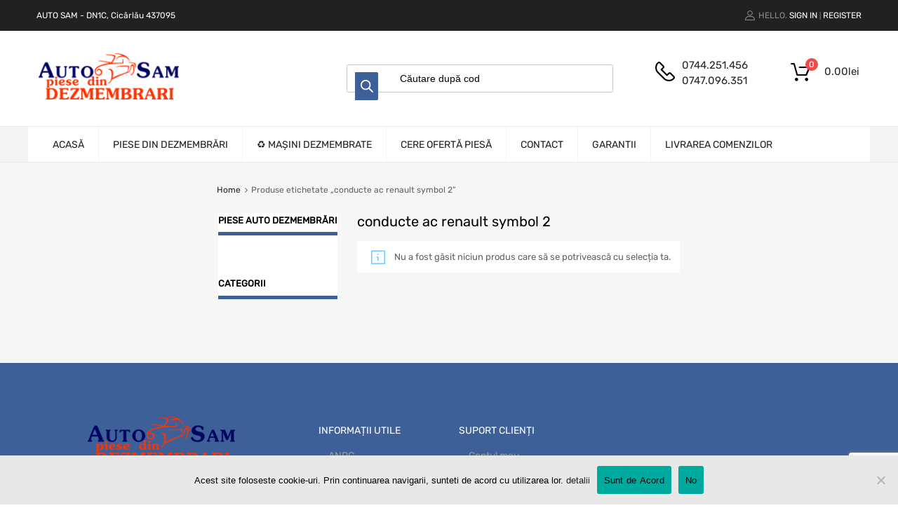

--- FILE ---
content_type: text/html; charset=utf-8
request_url: https://www.google.com/recaptcha/api2/anchor?ar=1&k=6Leb-dYUAAAAAOes7fNfbrTqelgW1JnbO2JqeBfi&co=aHR0cHM6Ly9kZXphdXRvc2FtLnJvOjQ0Mw..&hl=en&v=N67nZn4AqZkNcbeMu4prBgzg&size=invisible&anchor-ms=20000&execute-ms=30000&cb=4pchwhut3p7n
body_size: 49015
content:
<!DOCTYPE HTML><html dir="ltr" lang="en"><head><meta http-equiv="Content-Type" content="text/html; charset=UTF-8">
<meta http-equiv="X-UA-Compatible" content="IE=edge">
<title>reCAPTCHA</title>
<style type="text/css">
/* cyrillic-ext */
@font-face {
  font-family: 'Roboto';
  font-style: normal;
  font-weight: 400;
  font-stretch: 100%;
  src: url(//fonts.gstatic.com/s/roboto/v48/KFO7CnqEu92Fr1ME7kSn66aGLdTylUAMa3GUBHMdazTgWw.woff2) format('woff2');
  unicode-range: U+0460-052F, U+1C80-1C8A, U+20B4, U+2DE0-2DFF, U+A640-A69F, U+FE2E-FE2F;
}
/* cyrillic */
@font-face {
  font-family: 'Roboto';
  font-style: normal;
  font-weight: 400;
  font-stretch: 100%;
  src: url(//fonts.gstatic.com/s/roboto/v48/KFO7CnqEu92Fr1ME7kSn66aGLdTylUAMa3iUBHMdazTgWw.woff2) format('woff2');
  unicode-range: U+0301, U+0400-045F, U+0490-0491, U+04B0-04B1, U+2116;
}
/* greek-ext */
@font-face {
  font-family: 'Roboto';
  font-style: normal;
  font-weight: 400;
  font-stretch: 100%;
  src: url(//fonts.gstatic.com/s/roboto/v48/KFO7CnqEu92Fr1ME7kSn66aGLdTylUAMa3CUBHMdazTgWw.woff2) format('woff2');
  unicode-range: U+1F00-1FFF;
}
/* greek */
@font-face {
  font-family: 'Roboto';
  font-style: normal;
  font-weight: 400;
  font-stretch: 100%;
  src: url(//fonts.gstatic.com/s/roboto/v48/KFO7CnqEu92Fr1ME7kSn66aGLdTylUAMa3-UBHMdazTgWw.woff2) format('woff2');
  unicode-range: U+0370-0377, U+037A-037F, U+0384-038A, U+038C, U+038E-03A1, U+03A3-03FF;
}
/* math */
@font-face {
  font-family: 'Roboto';
  font-style: normal;
  font-weight: 400;
  font-stretch: 100%;
  src: url(//fonts.gstatic.com/s/roboto/v48/KFO7CnqEu92Fr1ME7kSn66aGLdTylUAMawCUBHMdazTgWw.woff2) format('woff2');
  unicode-range: U+0302-0303, U+0305, U+0307-0308, U+0310, U+0312, U+0315, U+031A, U+0326-0327, U+032C, U+032F-0330, U+0332-0333, U+0338, U+033A, U+0346, U+034D, U+0391-03A1, U+03A3-03A9, U+03B1-03C9, U+03D1, U+03D5-03D6, U+03F0-03F1, U+03F4-03F5, U+2016-2017, U+2034-2038, U+203C, U+2040, U+2043, U+2047, U+2050, U+2057, U+205F, U+2070-2071, U+2074-208E, U+2090-209C, U+20D0-20DC, U+20E1, U+20E5-20EF, U+2100-2112, U+2114-2115, U+2117-2121, U+2123-214F, U+2190, U+2192, U+2194-21AE, U+21B0-21E5, U+21F1-21F2, U+21F4-2211, U+2213-2214, U+2216-22FF, U+2308-230B, U+2310, U+2319, U+231C-2321, U+2336-237A, U+237C, U+2395, U+239B-23B7, U+23D0, U+23DC-23E1, U+2474-2475, U+25AF, U+25B3, U+25B7, U+25BD, U+25C1, U+25CA, U+25CC, U+25FB, U+266D-266F, U+27C0-27FF, U+2900-2AFF, U+2B0E-2B11, U+2B30-2B4C, U+2BFE, U+3030, U+FF5B, U+FF5D, U+1D400-1D7FF, U+1EE00-1EEFF;
}
/* symbols */
@font-face {
  font-family: 'Roboto';
  font-style: normal;
  font-weight: 400;
  font-stretch: 100%;
  src: url(//fonts.gstatic.com/s/roboto/v48/KFO7CnqEu92Fr1ME7kSn66aGLdTylUAMaxKUBHMdazTgWw.woff2) format('woff2');
  unicode-range: U+0001-000C, U+000E-001F, U+007F-009F, U+20DD-20E0, U+20E2-20E4, U+2150-218F, U+2190, U+2192, U+2194-2199, U+21AF, U+21E6-21F0, U+21F3, U+2218-2219, U+2299, U+22C4-22C6, U+2300-243F, U+2440-244A, U+2460-24FF, U+25A0-27BF, U+2800-28FF, U+2921-2922, U+2981, U+29BF, U+29EB, U+2B00-2BFF, U+4DC0-4DFF, U+FFF9-FFFB, U+10140-1018E, U+10190-1019C, U+101A0, U+101D0-101FD, U+102E0-102FB, U+10E60-10E7E, U+1D2C0-1D2D3, U+1D2E0-1D37F, U+1F000-1F0FF, U+1F100-1F1AD, U+1F1E6-1F1FF, U+1F30D-1F30F, U+1F315, U+1F31C, U+1F31E, U+1F320-1F32C, U+1F336, U+1F378, U+1F37D, U+1F382, U+1F393-1F39F, U+1F3A7-1F3A8, U+1F3AC-1F3AF, U+1F3C2, U+1F3C4-1F3C6, U+1F3CA-1F3CE, U+1F3D4-1F3E0, U+1F3ED, U+1F3F1-1F3F3, U+1F3F5-1F3F7, U+1F408, U+1F415, U+1F41F, U+1F426, U+1F43F, U+1F441-1F442, U+1F444, U+1F446-1F449, U+1F44C-1F44E, U+1F453, U+1F46A, U+1F47D, U+1F4A3, U+1F4B0, U+1F4B3, U+1F4B9, U+1F4BB, U+1F4BF, U+1F4C8-1F4CB, U+1F4D6, U+1F4DA, U+1F4DF, U+1F4E3-1F4E6, U+1F4EA-1F4ED, U+1F4F7, U+1F4F9-1F4FB, U+1F4FD-1F4FE, U+1F503, U+1F507-1F50B, U+1F50D, U+1F512-1F513, U+1F53E-1F54A, U+1F54F-1F5FA, U+1F610, U+1F650-1F67F, U+1F687, U+1F68D, U+1F691, U+1F694, U+1F698, U+1F6AD, U+1F6B2, U+1F6B9-1F6BA, U+1F6BC, U+1F6C6-1F6CF, U+1F6D3-1F6D7, U+1F6E0-1F6EA, U+1F6F0-1F6F3, U+1F6F7-1F6FC, U+1F700-1F7FF, U+1F800-1F80B, U+1F810-1F847, U+1F850-1F859, U+1F860-1F887, U+1F890-1F8AD, U+1F8B0-1F8BB, U+1F8C0-1F8C1, U+1F900-1F90B, U+1F93B, U+1F946, U+1F984, U+1F996, U+1F9E9, U+1FA00-1FA6F, U+1FA70-1FA7C, U+1FA80-1FA89, U+1FA8F-1FAC6, U+1FACE-1FADC, U+1FADF-1FAE9, U+1FAF0-1FAF8, U+1FB00-1FBFF;
}
/* vietnamese */
@font-face {
  font-family: 'Roboto';
  font-style: normal;
  font-weight: 400;
  font-stretch: 100%;
  src: url(//fonts.gstatic.com/s/roboto/v48/KFO7CnqEu92Fr1ME7kSn66aGLdTylUAMa3OUBHMdazTgWw.woff2) format('woff2');
  unicode-range: U+0102-0103, U+0110-0111, U+0128-0129, U+0168-0169, U+01A0-01A1, U+01AF-01B0, U+0300-0301, U+0303-0304, U+0308-0309, U+0323, U+0329, U+1EA0-1EF9, U+20AB;
}
/* latin-ext */
@font-face {
  font-family: 'Roboto';
  font-style: normal;
  font-weight: 400;
  font-stretch: 100%;
  src: url(//fonts.gstatic.com/s/roboto/v48/KFO7CnqEu92Fr1ME7kSn66aGLdTylUAMa3KUBHMdazTgWw.woff2) format('woff2');
  unicode-range: U+0100-02BA, U+02BD-02C5, U+02C7-02CC, U+02CE-02D7, U+02DD-02FF, U+0304, U+0308, U+0329, U+1D00-1DBF, U+1E00-1E9F, U+1EF2-1EFF, U+2020, U+20A0-20AB, U+20AD-20C0, U+2113, U+2C60-2C7F, U+A720-A7FF;
}
/* latin */
@font-face {
  font-family: 'Roboto';
  font-style: normal;
  font-weight: 400;
  font-stretch: 100%;
  src: url(//fonts.gstatic.com/s/roboto/v48/KFO7CnqEu92Fr1ME7kSn66aGLdTylUAMa3yUBHMdazQ.woff2) format('woff2');
  unicode-range: U+0000-00FF, U+0131, U+0152-0153, U+02BB-02BC, U+02C6, U+02DA, U+02DC, U+0304, U+0308, U+0329, U+2000-206F, U+20AC, U+2122, U+2191, U+2193, U+2212, U+2215, U+FEFF, U+FFFD;
}
/* cyrillic-ext */
@font-face {
  font-family: 'Roboto';
  font-style: normal;
  font-weight: 500;
  font-stretch: 100%;
  src: url(//fonts.gstatic.com/s/roboto/v48/KFO7CnqEu92Fr1ME7kSn66aGLdTylUAMa3GUBHMdazTgWw.woff2) format('woff2');
  unicode-range: U+0460-052F, U+1C80-1C8A, U+20B4, U+2DE0-2DFF, U+A640-A69F, U+FE2E-FE2F;
}
/* cyrillic */
@font-face {
  font-family: 'Roboto';
  font-style: normal;
  font-weight: 500;
  font-stretch: 100%;
  src: url(//fonts.gstatic.com/s/roboto/v48/KFO7CnqEu92Fr1ME7kSn66aGLdTylUAMa3iUBHMdazTgWw.woff2) format('woff2');
  unicode-range: U+0301, U+0400-045F, U+0490-0491, U+04B0-04B1, U+2116;
}
/* greek-ext */
@font-face {
  font-family: 'Roboto';
  font-style: normal;
  font-weight: 500;
  font-stretch: 100%;
  src: url(//fonts.gstatic.com/s/roboto/v48/KFO7CnqEu92Fr1ME7kSn66aGLdTylUAMa3CUBHMdazTgWw.woff2) format('woff2');
  unicode-range: U+1F00-1FFF;
}
/* greek */
@font-face {
  font-family: 'Roboto';
  font-style: normal;
  font-weight: 500;
  font-stretch: 100%;
  src: url(//fonts.gstatic.com/s/roboto/v48/KFO7CnqEu92Fr1ME7kSn66aGLdTylUAMa3-UBHMdazTgWw.woff2) format('woff2');
  unicode-range: U+0370-0377, U+037A-037F, U+0384-038A, U+038C, U+038E-03A1, U+03A3-03FF;
}
/* math */
@font-face {
  font-family: 'Roboto';
  font-style: normal;
  font-weight: 500;
  font-stretch: 100%;
  src: url(//fonts.gstatic.com/s/roboto/v48/KFO7CnqEu92Fr1ME7kSn66aGLdTylUAMawCUBHMdazTgWw.woff2) format('woff2');
  unicode-range: U+0302-0303, U+0305, U+0307-0308, U+0310, U+0312, U+0315, U+031A, U+0326-0327, U+032C, U+032F-0330, U+0332-0333, U+0338, U+033A, U+0346, U+034D, U+0391-03A1, U+03A3-03A9, U+03B1-03C9, U+03D1, U+03D5-03D6, U+03F0-03F1, U+03F4-03F5, U+2016-2017, U+2034-2038, U+203C, U+2040, U+2043, U+2047, U+2050, U+2057, U+205F, U+2070-2071, U+2074-208E, U+2090-209C, U+20D0-20DC, U+20E1, U+20E5-20EF, U+2100-2112, U+2114-2115, U+2117-2121, U+2123-214F, U+2190, U+2192, U+2194-21AE, U+21B0-21E5, U+21F1-21F2, U+21F4-2211, U+2213-2214, U+2216-22FF, U+2308-230B, U+2310, U+2319, U+231C-2321, U+2336-237A, U+237C, U+2395, U+239B-23B7, U+23D0, U+23DC-23E1, U+2474-2475, U+25AF, U+25B3, U+25B7, U+25BD, U+25C1, U+25CA, U+25CC, U+25FB, U+266D-266F, U+27C0-27FF, U+2900-2AFF, U+2B0E-2B11, U+2B30-2B4C, U+2BFE, U+3030, U+FF5B, U+FF5D, U+1D400-1D7FF, U+1EE00-1EEFF;
}
/* symbols */
@font-face {
  font-family: 'Roboto';
  font-style: normal;
  font-weight: 500;
  font-stretch: 100%;
  src: url(//fonts.gstatic.com/s/roboto/v48/KFO7CnqEu92Fr1ME7kSn66aGLdTylUAMaxKUBHMdazTgWw.woff2) format('woff2');
  unicode-range: U+0001-000C, U+000E-001F, U+007F-009F, U+20DD-20E0, U+20E2-20E4, U+2150-218F, U+2190, U+2192, U+2194-2199, U+21AF, U+21E6-21F0, U+21F3, U+2218-2219, U+2299, U+22C4-22C6, U+2300-243F, U+2440-244A, U+2460-24FF, U+25A0-27BF, U+2800-28FF, U+2921-2922, U+2981, U+29BF, U+29EB, U+2B00-2BFF, U+4DC0-4DFF, U+FFF9-FFFB, U+10140-1018E, U+10190-1019C, U+101A0, U+101D0-101FD, U+102E0-102FB, U+10E60-10E7E, U+1D2C0-1D2D3, U+1D2E0-1D37F, U+1F000-1F0FF, U+1F100-1F1AD, U+1F1E6-1F1FF, U+1F30D-1F30F, U+1F315, U+1F31C, U+1F31E, U+1F320-1F32C, U+1F336, U+1F378, U+1F37D, U+1F382, U+1F393-1F39F, U+1F3A7-1F3A8, U+1F3AC-1F3AF, U+1F3C2, U+1F3C4-1F3C6, U+1F3CA-1F3CE, U+1F3D4-1F3E0, U+1F3ED, U+1F3F1-1F3F3, U+1F3F5-1F3F7, U+1F408, U+1F415, U+1F41F, U+1F426, U+1F43F, U+1F441-1F442, U+1F444, U+1F446-1F449, U+1F44C-1F44E, U+1F453, U+1F46A, U+1F47D, U+1F4A3, U+1F4B0, U+1F4B3, U+1F4B9, U+1F4BB, U+1F4BF, U+1F4C8-1F4CB, U+1F4D6, U+1F4DA, U+1F4DF, U+1F4E3-1F4E6, U+1F4EA-1F4ED, U+1F4F7, U+1F4F9-1F4FB, U+1F4FD-1F4FE, U+1F503, U+1F507-1F50B, U+1F50D, U+1F512-1F513, U+1F53E-1F54A, U+1F54F-1F5FA, U+1F610, U+1F650-1F67F, U+1F687, U+1F68D, U+1F691, U+1F694, U+1F698, U+1F6AD, U+1F6B2, U+1F6B9-1F6BA, U+1F6BC, U+1F6C6-1F6CF, U+1F6D3-1F6D7, U+1F6E0-1F6EA, U+1F6F0-1F6F3, U+1F6F7-1F6FC, U+1F700-1F7FF, U+1F800-1F80B, U+1F810-1F847, U+1F850-1F859, U+1F860-1F887, U+1F890-1F8AD, U+1F8B0-1F8BB, U+1F8C0-1F8C1, U+1F900-1F90B, U+1F93B, U+1F946, U+1F984, U+1F996, U+1F9E9, U+1FA00-1FA6F, U+1FA70-1FA7C, U+1FA80-1FA89, U+1FA8F-1FAC6, U+1FACE-1FADC, U+1FADF-1FAE9, U+1FAF0-1FAF8, U+1FB00-1FBFF;
}
/* vietnamese */
@font-face {
  font-family: 'Roboto';
  font-style: normal;
  font-weight: 500;
  font-stretch: 100%;
  src: url(//fonts.gstatic.com/s/roboto/v48/KFO7CnqEu92Fr1ME7kSn66aGLdTylUAMa3OUBHMdazTgWw.woff2) format('woff2');
  unicode-range: U+0102-0103, U+0110-0111, U+0128-0129, U+0168-0169, U+01A0-01A1, U+01AF-01B0, U+0300-0301, U+0303-0304, U+0308-0309, U+0323, U+0329, U+1EA0-1EF9, U+20AB;
}
/* latin-ext */
@font-face {
  font-family: 'Roboto';
  font-style: normal;
  font-weight: 500;
  font-stretch: 100%;
  src: url(//fonts.gstatic.com/s/roboto/v48/KFO7CnqEu92Fr1ME7kSn66aGLdTylUAMa3KUBHMdazTgWw.woff2) format('woff2');
  unicode-range: U+0100-02BA, U+02BD-02C5, U+02C7-02CC, U+02CE-02D7, U+02DD-02FF, U+0304, U+0308, U+0329, U+1D00-1DBF, U+1E00-1E9F, U+1EF2-1EFF, U+2020, U+20A0-20AB, U+20AD-20C0, U+2113, U+2C60-2C7F, U+A720-A7FF;
}
/* latin */
@font-face {
  font-family: 'Roboto';
  font-style: normal;
  font-weight: 500;
  font-stretch: 100%;
  src: url(//fonts.gstatic.com/s/roboto/v48/KFO7CnqEu92Fr1ME7kSn66aGLdTylUAMa3yUBHMdazQ.woff2) format('woff2');
  unicode-range: U+0000-00FF, U+0131, U+0152-0153, U+02BB-02BC, U+02C6, U+02DA, U+02DC, U+0304, U+0308, U+0329, U+2000-206F, U+20AC, U+2122, U+2191, U+2193, U+2212, U+2215, U+FEFF, U+FFFD;
}
/* cyrillic-ext */
@font-face {
  font-family: 'Roboto';
  font-style: normal;
  font-weight: 900;
  font-stretch: 100%;
  src: url(//fonts.gstatic.com/s/roboto/v48/KFO7CnqEu92Fr1ME7kSn66aGLdTylUAMa3GUBHMdazTgWw.woff2) format('woff2');
  unicode-range: U+0460-052F, U+1C80-1C8A, U+20B4, U+2DE0-2DFF, U+A640-A69F, U+FE2E-FE2F;
}
/* cyrillic */
@font-face {
  font-family: 'Roboto';
  font-style: normal;
  font-weight: 900;
  font-stretch: 100%;
  src: url(//fonts.gstatic.com/s/roboto/v48/KFO7CnqEu92Fr1ME7kSn66aGLdTylUAMa3iUBHMdazTgWw.woff2) format('woff2');
  unicode-range: U+0301, U+0400-045F, U+0490-0491, U+04B0-04B1, U+2116;
}
/* greek-ext */
@font-face {
  font-family: 'Roboto';
  font-style: normal;
  font-weight: 900;
  font-stretch: 100%;
  src: url(//fonts.gstatic.com/s/roboto/v48/KFO7CnqEu92Fr1ME7kSn66aGLdTylUAMa3CUBHMdazTgWw.woff2) format('woff2');
  unicode-range: U+1F00-1FFF;
}
/* greek */
@font-face {
  font-family: 'Roboto';
  font-style: normal;
  font-weight: 900;
  font-stretch: 100%;
  src: url(//fonts.gstatic.com/s/roboto/v48/KFO7CnqEu92Fr1ME7kSn66aGLdTylUAMa3-UBHMdazTgWw.woff2) format('woff2');
  unicode-range: U+0370-0377, U+037A-037F, U+0384-038A, U+038C, U+038E-03A1, U+03A3-03FF;
}
/* math */
@font-face {
  font-family: 'Roboto';
  font-style: normal;
  font-weight: 900;
  font-stretch: 100%;
  src: url(//fonts.gstatic.com/s/roboto/v48/KFO7CnqEu92Fr1ME7kSn66aGLdTylUAMawCUBHMdazTgWw.woff2) format('woff2');
  unicode-range: U+0302-0303, U+0305, U+0307-0308, U+0310, U+0312, U+0315, U+031A, U+0326-0327, U+032C, U+032F-0330, U+0332-0333, U+0338, U+033A, U+0346, U+034D, U+0391-03A1, U+03A3-03A9, U+03B1-03C9, U+03D1, U+03D5-03D6, U+03F0-03F1, U+03F4-03F5, U+2016-2017, U+2034-2038, U+203C, U+2040, U+2043, U+2047, U+2050, U+2057, U+205F, U+2070-2071, U+2074-208E, U+2090-209C, U+20D0-20DC, U+20E1, U+20E5-20EF, U+2100-2112, U+2114-2115, U+2117-2121, U+2123-214F, U+2190, U+2192, U+2194-21AE, U+21B0-21E5, U+21F1-21F2, U+21F4-2211, U+2213-2214, U+2216-22FF, U+2308-230B, U+2310, U+2319, U+231C-2321, U+2336-237A, U+237C, U+2395, U+239B-23B7, U+23D0, U+23DC-23E1, U+2474-2475, U+25AF, U+25B3, U+25B7, U+25BD, U+25C1, U+25CA, U+25CC, U+25FB, U+266D-266F, U+27C0-27FF, U+2900-2AFF, U+2B0E-2B11, U+2B30-2B4C, U+2BFE, U+3030, U+FF5B, U+FF5D, U+1D400-1D7FF, U+1EE00-1EEFF;
}
/* symbols */
@font-face {
  font-family: 'Roboto';
  font-style: normal;
  font-weight: 900;
  font-stretch: 100%;
  src: url(//fonts.gstatic.com/s/roboto/v48/KFO7CnqEu92Fr1ME7kSn66aGLdTylUAMaxKUBHMdazTgWw.woff2) format('woff2');
  unicode-range: U+0001-000C, U+000E-001F, U+007F-009F, U+20DD-20E0, U+20E2-20E4, U+2150-218F, U+2190, U+2192, U+2194-2199, U+21AF, U+21E6-21F0, U+21F3, U+2218-2219, U+2299, U+22C4-22C6, U+2300-243F, U+2440-244A, U+2460-24FF, U+25A0-27BF, U+2800-28FF, U+2921-2922, U+2981, U+29BF, U+29EB, U+2B00-2BFF, U+4DC0-4DFF, U+FFF9-FFFB, U+10140-1018E, U+10190-1019C, U+101A0, U+101D0-101FD, U+102E0-102FB, U+10E60-10E7E, U+1D2C0-1D2D3, U+1D2E0-1D37F, U+1F000-1F0FF, U+1F100-1F1AD, U+1F1E6-1F1FF, U+1F30D-1F30F, U+1F315, U+1F31C, U+1F31E, U+1F320-1F32C, U+1F336, U+1F378, U+1F37D, U+1F382, U+1F393-1F39F, U+1F3A7-1F3A8, U+1F3AC-1F3AF, U+1F3C2, U+1F3C4-1F3C6, U+1F3CA-1F3CE, U+1F3D4-1F3E0, U+1F3ED, U+1F3F1-1F3F3, U+1F3F5-1F3F7, U+1F408, U+1F415, U+1F41F, U+1F426, U+1F43F, U+1F441-1F442, U+1F444, U+1F446-1F449, U+1F44C-1F44E, U+1F453, U+1F46A, U+1F47D, U+1F4A3, U+1F4B0, U+1F4B3, U+1F4B9, U+1F4BB, U+1F4BF, U+1F4C8-1F4CB, U+1F4D6, U+1F4DA, U+1F4DF, U+1F4E3-1F4E6, U+1F4EA-1F4ED, U+1F4F7, U+1F4F9-1F4FB, U+1F4FD-1F4FE, U+1F503, U+1F507-1F50B, U+1F50D, U+1F512-1F513, U+1F53E-1F54A, U+1F54F-1F5FA, U+1F610, U+1F650-1F67F, U+1F687, U+1F68D, U+1F691, U+1F694, U+1F698, U+1F6AD, U+1F6B2, U+1F6B9-1F6BA, U+1F6BC, U+1F6C6-1F6CF, U+1F6D3-1F6D7, U+1F6E0-1F6EA, U+1F6F0-1F6F3, U+1F6F7-1F6FC, U+1F700-1F7FF, U+1F800-1F80B, U+1F810-1F847, U+1F850-1F859, U+1F860-1F887, U+1F890-1F8AD, U+1F8B0-1F8BB, U+1F8C0-1F8C1, U+1F900-1F90B, U+1F93B, U+1F946, U+1F984, U+1F996, U+1F9E9, U+1FA00-1FA6F, U+1FA70-1FA7C, U+1FA80-1FA89, U+1FA8F-1FAC6, U+1FACE-1FADC, U+1FADF-1FAE9, U+1FAF0-1FAF8, U+1FB00-1FBFF;
}
/* vietnamese */
@font-face {
  font-family: 'Roboto';
  font-style: normal;
  font-weight: 900;
  font-stretch: 100%;
  src: url(//fonts.gstatic.com/s/roboto/v48/KFO7CnqEu92Fr1ME7kSn66aGLdTylUAMa3OUBHMdazTgWw.woff2) format('woff2');
  unicode-range: U+0102-0103, U+0110-0111, U+0128-0129, U+0168-0169, U+01A0-01A1, U+01AF-01B0, U+0300-0301, U+0303-0304, U+0308-0309, U+0323, U+0329, U+1EA0-1EF9, U+20AB;
}
/* latin-ext */
@font-face {
  font-family: 'Roboto';
  font-style: normal;
  font-weight: 900;
  font-stretch: 100%;
  src: url(//fonts.gstatic.com/s/roboto/v48/KFO7CnqEu92Fr1ME7kSn66aGLdTylUAMa3KUBHMdazTgWw.woff2) format('woff2');
  unicode-range: U+0100-02BA, U+02BD-02C5, U+02C7-02CC, U+02CE-02D7, U+02DD-02FF, U+0304, U+0308, U+0329, U+1D00-1DBF, U+1E00-1E9F, U+1EF2-1EFF, U+2020, U+20A0-20AB, U+20AD-20C0, U+2113, U+2C60-2C7F, U+A720-A7FF;
}
/* latin */
@font-face {
  font-family: 'Roboto';
  font-style: normal;
  font-weight: 900;
  font-stretch: 100%;
  src: url(//fonts.gstatic.com/s/roboto/v48/KFO7CnqEu92Fr1ME7kSn66aGLdTylUAMa3yUBHMdazQ.woff2) format('woff2');
  unicode-range: U+0000-00FF, U+0131, U+0152-0153, U+02BB-02BC, U+02C6, U+02DA, U+02DC, U+0304, U+0308, U+0329, U+2000-206F, U+20AC, U+2122, U+2191, U+2193, U+2212, U+2215, U+FEFF, U+FFFD;
}

</style>
<link rel="stylesheet" type="text/css" href="https://www.gstatic.com/recaptcha/releases/N67nZn4AqZkNcbeMu4prBgzg/styles__ltr.css">
<script nonce="Ti5okJ5lWf5LB5lUa5uoZQ" type="text/javascript">window['__recaptcha_api'] = 'https://www.google.com/recaptcha/api2/';</script>
<script type="text/javascript" src="https://www.gstatic.com/recaptcha/releases/N67nZn4AqZkNcbeMu4prBgzg/recaptcha__en.js" nonce="Ti5okJ5lWf5LB5lUa5uoZQ">
      
    </script></head>
<body><div id="rc-anchor-alert" class="rc-anchor-alert"></div>
<input type="hidden" id="recaptcha-token" value="[base64]">
<script type="text/javascript" nonce="Ti5okJ5lWf5LB5lUa5uoZQ">
      recaptcha.anchor.Main.init("[\x22ainput\x22,[\x22bgdata\x22,\x22\x22,\[base64]/[base64]/[base64]/ZyhXLGgpOnEoW04sMjEsbF0sVywwKSxoKSxmYWxzZSxmYWxzZSl9Y2F0Y2goayl7RygzNTgsVyk/[base64]/[base64]/[base64]/[base64]/[base64]/[base64]/[base64]/bmV3IEJbT10oRFswXSk6dz09Mj9uZXcgQltPXShEWzBdLERbMV0pOnc9PTM/bmV3IEJbT10oRFswXSxEWzFdLERbMl0pOnc9PTQ/[base64]/[base64]/[base64]/[base64]/[base64]\\u003d\x22,\[base64]\x22,\x22w5DDgCoFRkAtwo/DvcOqA8OKKkVADMOXwrzDgsKEw554w4zDp8KbOTPDkH1CYyMDasOQw6Z4wqjDvlTDoMKiF8ORccODWFhbwrxZeRJ4QHFZwp01w7LDtMKgO8KKwofDpF/[base64]/w68eX8OBdsOPRcKLw7ZqKMKoQMKlw6HCt8OZS8KIw5HCqR4XSjnCpnzDrwbCgMK5wp9KwrcLwqU/HcKTwrxSw5ZxE1LChcOFwofCu8OuwqTDlcObwqXDjVDCn8Klw7Vow7I6w4HDllLCoz3CtDgAUcOSw5Rnw4vDlAjDrUvCtSMlCGjDjkrDoGoXw503S17CuMOKw7HDrMOxwptHHMOuCcOQP8OTbMKtwpU2w74jEcObw4wFwp/Dvk84PsONe8OMB8KlNyfCsMK8Bh/Cq8KnwqDClUTCqkMUQ8Ogwp/CoTwSTzhvwqjCicOCwp4ow7c2wq3CkDMcw4/Dg8OGwrgSFHzDssKwLXBjDXDDnsK1w5Ucw5BNCcKEa3bCnEIyZ8K7w7LDqkllMGYKw7bCmitSwpUiworCtXbDlHh1J8KOXHLCnMKlwo4Lfi/DtBPCsT51wq/[base64]/E8K/wqLClTfCjjNww58JwpwuAkcPw7bCnFLCm2rDgMKtw6N6w5QYRcOZw6klwrDChcKzNF/DmMOvQsKcJ8Khw6DDrsOpw5PCjzTDhS0FBAnCkS9cBXnCt8OPw74swpvDrcKVwo7DjzE6wqgePF7Dvz8uwqPDuzDDsnpjwrTDinHDhgnCv8Ktw7wLI8OMK8KVw6rDksKMfUUUw4LDv8OMEgsYUsOzdR3DnQYUw7/[base64]/[base64]/Cj8OkZGvDl8KRZMOBwrQVSMKFw5wiw73DjzsARMK9WiUdT8O2wpw4w4jDmxjDjFoTeCfDocK9w4RZw57CrnjDlsKywpxXwr0LGGjDsRFiwo/Ds8K0HMKrwr9cwpNIIMOJQFYrwo7CsxPDv8Kdw6Y1UGQFXETCnFbCtyhAwrPDokDDlsOgYwTCn8OLYTnClMKMKQdQw43DvMKIwrXCpcOmeXMaS8KCw6ZLNEojw6MtPMKOfsK/w6crdcKjMwcoW8O/IcK5w5rCosKBw6YvbcK1ORfCjsObGBnCsMKlwqLCrGbCusOtLkpBH8Ovw6HCtG4Tw4DCnMOtV8OlwoNqF8KoaWDCosKzwovDuyfCnjkiwp4Xeg9eworDu1Fkw4N6w6bCjsKvw7XDk8OXDAwWwpZzwph4NsK4QGHDmRLCsClrw53CmsKqLsKGbFBLwoV2wo/CiT0sQh4qNix+wrrCj8KiNsO8wpbCv8K6KD0fJRlXNlbDnzXDrsOoW1XCpsOFOMKmb8Onw685w5Y/wqTCm2pPCMOswqkEdsOQw7LCjMO6KMODZw/ClsKaISDCiMOCMcOww7DDoG3CvMOtw67DpGrCkyrCpX3DlBsCwpwxw7U8Z8O+wr4eeABTwrLDoBTDgcOzR8KLGFvDgcKvw5vCqU87wosRa8O9wqI/[base64]/LcOBw5wAwpB8wrnDvMKzSxhCQsKnw7zDulLDvl9hFcKaMB9eLGPDgUkZPFnDtn3DoMOCw7XCtFImwqnCrlkrYF9iEMOcwpgsw5Vkw4UBLWHCo2JtwrFiel/ChB3DklvDhMOuw5rCgwBFLcOPwqrDgsO2OX4aDn5nwqthO8OEwqrDmAJ7wol+RxQUw7tyw6XCoCAPbhcLw51+VsKvHcKkwprCnsK1w59dw4vCoCLDgcO/wr0UKcKcwrhUw4B2NHB6w6IEQcKOAQLDlcO/[base64]/CnMKNd8OAFWbDkk7Cr8KRZcKTwq9/woXCusKQcE7CrsO4aWB3wpBpQTbDtWfDmxPDrn/CmkFQw4Urw7p/w445w4wzw6/DqsOsVsKIWMKSwqLCiMOnwolUUsOJEyHDicKCw4/Cr8KGwoYTIk3CjkPDq8O6NCEjw6zDh8KVMk/CrVTCrRpgw4rCqcOOQQ9CZU0qwosFw4jDtyFHw6UCRsO1woohw5cww6jCtCpiw6tlwpXDqGJnN8O6L8O/J0bDhD9CC8Otw6Rgw5rCp29JwrNVwqBqQ8K3w5dTwprDvcKHwqgVQEvColDCqMO3NHvCjsOgAHnCn8KCwqYpf3EbES1jw5ZPRcKkHENcKHg7KsOOesOuw4lCTS/DmDdFwpAww499w7XCtTTDocOFXls2D8K6FGtcO0jDp0ZtNsKLw7AuY8OscknCjxQcEBTDl8K/w6/[base64]/w6Z+UWnCgMOWEmjCqMKoNEhSw63DpAkuegHCrcOUw6kjwrU2EAlRL8OowrDDsE/DqsOHOcKBYcOFIMO9RinCpMKww7bDtnEAw4HDpsKKwqTDhW94wqzCocKwwphQw6dNw5jDlUI0Jm7Cl8OuWsO2w5RbwpvDrg/CsV0wwqhpw6bCgj/[base64]/DjkTCqsKuwrnDigUPw4QUwoXDjTnDhcKww5XCmn1Zw5x+w4NdbcKiwq/DuSfDsHoyaX5jw6HCqzrDhBvCmg1owpzCpinCtl4cw7Y8w6LCux7CpsO1RMKNwpXCjsOLw60OS2V3w7RhAcK9wqnCplbCncKMw4s0wqrCmcK4w6/CijhYwqHDqzhhF8OIKwpSwoPDicOFw4nDsTMZUcK8PMOxw6EbVMOPEihFwocAN8OEw5Zzw7Qcw6nChkclw6/DscK8w4/Ck8OOB0B/AcK+LS/[base64]/Ci8OBw4taHnTCqRvDu8Klw5AYwqbCtsONRyHCmMOFwqIJK8KHw6zDqcKhPDgmUynDplgmwql+e8KTDcOowp4OwoU+w6LCpsOpHMK9w6FKwqnCksOcwoE/w7zCmynDlsOiCVNUwpTCr2scNsKlT8OjwqnChsOMw7nDvkbCrMK/[base64]/[base64]/CqXVvwqxjw5YRwovCncK/wr9yQ0/CjhzDtAPCvcKkBcKZwok6wrPDpsOzCg/CrH/[base64]/CmVFVTcOnw5sFwofCownCsMKHWMKLwrPDscO5IMKNw5JvE2DDvsOSCxRMP0hHIHN+FHjDtMOGRjEJwr5HwrMwY0RhwqPCocKbc1krasOJXxlwQRJWIcOqS8KLLcKANcOmw6ZBw7YSwrMXw71gw6piOU8DOX8lw6Q+UEHDk8KJw7I/wqfCn2DCqCDDk8OawrbCmWnCksK4O8KDw7Eqw6TCqHhjChseZsOkGhteI8O8XsKqfx3CrwjDp8KJCwwIwq40w7UbwprDm8ONBH4RGMKHw6PCl2nDnQXDk8KlwqTCt3JpfS4qwp96woPCsV/DmWHCrwt6wqPCq1LCqE3ChAfCusO8w6kjw41BA3DDm8Kqwo8aw4t/[base64]/DosKDwrwyw5EIYDIYw6zCsinCr8KkwqdKwpXChMO3WsOuwohGwr9DwpDCqnPDh8OpAHvCiMO+w6zDlsOQccKXw7wswporbFADKEhJP0vDo05RwrV8w4DDkMKuw6/DvcOFHsO/wqgTa8K/[base64]/Di0Q2eMKow5rDkEdgw6h9dsOrw5ssHcKPPCVrw4QLasOrNSAEw7k1w6FjwrFEVRd3KTXDvMO5dwTCrTMiw7TDiMKRw4/DtkHDqTrCqsK3w5wEw7XDgW5PMsOKw5kbw7PCizzDkUPDiMOCwq7CqT3CjcO7wrPDnXDDlcONw7XCk8KGwpPDhFNodMOUw4JAw5HCu8OZRkHCr8OOWljDlhjDgTQuwrrDlDLDmVzDkMKgGGXCiMK5woI3SMKOHFEUewHCrVlywooAOhnCmh/DhMKzw550wppEw6Q6GMORw686F8Krwp59KTQgwqLDmMOKF8OJdx8fwpQoZcKRwrYpLxg/[base64]/w7kaw5UZLMO6ecOiw5nCj8OXwrFyAzx4Y1zDhgrCuHjDrcOgwop6bMKxwpvCrCoxHybDm2LCnsOFw6fDsDExw5PCtMOiMsOfKE4Gw6vCiWMewrtJTcOBw5jDsEnCvMKcwrNNB8OQw63CnAHDjRLDncODGgx/[base64]/CkMOEYFBrw7TDiQsGKjrCg3HDgiQSw6bDoSLCjgk1QVrCk0Q6woXDm8Oew4TDkAcAw6/Dn8Omw7bCjyUXG8Ktwq5IwphfEMOAIB/CrsO7IMKeMVLClMOUwq4Iwo1ZGsKHwq7CqCEsw5bCsMOELyDCmUQ9w5URw6DDvsOAw4A5wofCkX0Zw4sgw4w+U3TCoMOPIMOAGsOAHsKrfMOrIEJYSFlZQV/DuMOhw7bCmSBLwphCw5PDuMO5XMOvwpPCoQk+wrlkQU7CmjrDhjZsw6snLTrDjjY/wptyw5N1L8K5Ynl2w68cVsO1c2oFw61Mw4XCjFQIw5Bpw7Jiw63CniwWIB9qHMKMFMOTaMKpIDYGZ8Oqw7HDqsOfw4JjDMKQMsOOw4XDosOCd8O/w6/DuldDLcKgUkIKVMKGwqBUXi/[base64]/CnMK6wqJgw4YDw6bDisO/w75Owqdvw7HDtcOvPsOgRcKbY001C8O8w5HDs8O6LMK0w7HCrm3DtMKbYijDg8OmK2Vhwp1TWsOqWMOzA8OLJMK/wrfDuQZtwo1gw6o5wro/w73CqcKnwrnDsUbDvVXDjmhQSMOaRsOYwol/w77DgRfDpMOLe8Ohw6UEQBk6w5Q1wpA5SsKCw5gpHDgpw6fCvAkXR8OoV0nCmzhpwqo2UgjDhcOqfMOIw6TCm3sRw4vDtMOMdgzDs11Qw6caOcKfRsOqaSRzQsKaw6DDp8KWEAhhSTwUwqXCmS3CnmzDs8Kxax9jL8KWA8KywrJLMcOmw4/CminDizHCixjCv25mwp90QFVcw6LCisKDNy/DrcODwrXCpkAvw4oDw7fDn1LDvsOKUMOCwp/[base64]/w6jCisOgH8OtXsKGWjdew4rDiXDCvUXCvFleCcKtw4h4XisIwr19PS7CmgNJb8KTwrDDrD0yw4HDgwnCq8Ohw6vDgBHCpcO0HMKhw7rDoDXDhMOXw4/ClGDCpjBWwpEgw4QMFHLDoMO3w43DsMK0SMO9HzXDjsO7ZiEyw78DRWjDrADCgnQQEsO/b13DrFzDosK7wpPCnMK6dGg4wrnDkMKswp4Pw68zw6vDmifCucK6w4Jew4t8w6lLwph2HsOvFk7DoMOZwqHDucKCGMOTw7nDvUkrd8O6XVXDo3NMQMKGKsOJw4JceFRpwpFzwqrCjcO8XTvDkMOBFMOWDcKfwofCiCF/CcOqwoUxNXfCjmTDvzjDvsOGwqBqHz3DpcKowpTCrRRfJsKHwqnDscKbRjDDqsOMwrEbO29kw4czw67DnMKNHsOGw4vCh8K6w5wfw5FGwrsUwpbDjMKnUMOXMlvCjcKPHkkhEHvCvidLQA3CqsOIYsKvwrpJw7dUw5Z/w6fCqcKOwoZGw4DCucKow7Blw67DrMO8wqA7fsOlMMO/[base64]/CuMKhw5UwwqfCkcK/PnMVwoNncR5VwrFlP8OZwpJydcOUwq7ClkBqwpPCtMO7w7NjagllMcKdVjtuwqlgKMKqwonCg8KOwoo6wpvDiSlAwpJJwpd1SBoKFMKtFWnDjwfCsMOsw7ckw7Fsw5lfU3haHMK9ZCHCksKgLcOVPEJfbW3Dk112w6HDkEF/HMKXw5JPwr1Pw7sewqZoXGpNLcO7asOnw6ZYwoZYw6/Dt8KTKcKVw41uFBYoasOFwq1xJlM7ZjBpwovCg8O9AcK3H8O9MG/CkH3CnMKdBcKSER53wqrDqMOYfcOSwqIpPcKhK0LCjMOgw6TDlkXCsxYGwrzCkcKNwqw8ZXk1K8KUCUrCsD3CmXMnwr/DtcO0w67DkQ7DlAR/BEZsQsKBwqYTHcO4w6NTwrJJNcKfwr3Do8Odw7E/w6jCsQV/[base64]/CvnPDu0TDuTLChnjCoQ/DjXkDwqdJejHCqMKKw6DCqsKlwodMBTDCtcK4w6HDvwN/KMKVw47CgTsDwrVmV3oUwqwcOXbDqHUew7QsCA91wpvDggduwpxnTsK6fTTCvnXCocOjw5fDrsKtTcKtwr08wrfCk8KVwpdIdsOXwqbCisOKR8KKeUDCjcKXHlzChHZXbMK9wpXCt8KfQcOQasOBwrXCmxjCvBLDikPCjzjCscOhLCoiw4NAw7/[base64]/[base64]/Dh8OIHyrCmk1XKWxiS8K8bk/CosOdwrJswp4qw4huH8K5wrfDpsKzwpfDpG3Dm2cdcsOnZsOBP1fCs8O5XXw3RsO7cUlxO23Dk8KMwojDvirDg8KLw64vw7sbwr4AwrE7VQjCjsO0E8KhPMO6L8KVRsKZwp0hw7FgdjEhf0w6w7DDjUfCiEJhwr/DqcOUaTkbGVDDvMORMw57L8KRBRfCj8K7MioOwrJpwpTCk8OqR0nCoxzDkMKSwozCpMKYIhvCo0XDrCXCssKkAFDDtkEeZDTCgChWw6/DisOwez3DtTJiw7/CjcKIwqnCo8OjZVpsVQ8aKcOawr1gJcO5QjhFwqd4w53ClyzCg8OSw69fGGllwq1Vw7Jpw5fClwjCncOyw4oEwpcWwqPDslJoZ2HDpRXDpHFzMVYuTcKSw71iaMKNwpDCq8KfLsKpwo3Cp8O8ORd1LHTDgMO7wrJObzLDvBg6MjJbA8OUJH/[base64]/[base64]/CtgzCsi9pwrTDoyzCoMO/XChvIDjCmcKUYcOKwqEEdsK+wqLCh2rCssKxJcKeQgXDoVQCw4rCtHzCtmMqR8KowoPDix/CpsOOL8K8dFEwAsK1w4ByWSTDgwzDsiljHsKdI8O4wpzCvTrDlcOGHxjDu3XDnx48J8OcwrTDgQ3DmkrCgkjCjHzDtHjDqBJWWWbCssK7BsKqwpvDg8O9FCYjw6zCjMONwoc/TDUIEMKLw5lKJMOjwrFOw5LCr8K7OVkLwrfCnh4Zw4DDu1NKwoMlwrBxTUvCicOhw7bDssKLeWvCjgHCpcKPGcO8woNvR3fCknPCvGYpCcOXw5F1RMK7PSfCjnzDj0R8wqt/chjDrMKzw68swo/Ckx7DjCMsaiZWbsKweQACwrV8NcOTw6FawrFvVxsrw4ovw5TDp8OLbsOAw4DCiXbDu285GW/DrcKidzNlw6bDrjLCosOew4cEWw/[base64]/DjMO4bMOVGSDDrcKAw4LDkDRkwqslEiU/w4A6fsKjIMOiw7x3PSJvwp9YFSvCj218RcO3UEEwUcKzw67CrgNHQMKoTsKhYsOhNSXDhw7DmMOGwqjCgcKowqPDm8OZTMKcwrweE8K/w5onw6TCkgcbw5dgw5DDlATDlAkXGsOUKsOCfidNwrFZYMK4TsK6UgBRVVXDszrCk2rChhLDvMOBeMOVwpHDvzt8wpA6RMKjJzLCi8O/w7dffVFHw6w7w4VqKsOawpELCknDtj0kwqB0wrUcckA0w4HDocOXWjXClzrCoMKqU8K/FcKXHFhjNMKLw5zCpsKPwr9mQsOaw5UUCxE3LTjDs8KlwqN6wqMbOMK0w4w5WEMeBgbDuDFfwpTCncObw7vCpmV5w5wEbjDCtcKkPkVawpPCtMOEcQVNFFjDpsKfw7wjw4fDtMO9KFgfw5xmWMOtSsKceQDDjwQyw6wMw5TDpcOjCcOQcEQ3w6/CrTpMw4XDjcOrwovCv2kwazzCj8Kgw5FvKXYMHcKiFg1HwoJswo4JTlHDgsOXGMO6w7Y3wrZEwqAgw5ZNw49zw6nCuVzCr18kTsOCL0Rra8OAdsOmJT7DkhILATB+YEBtAcKBwpNww7IhwrHDg8OYD8KIe8OCwp/ClsKaV2zCn8Ocw73DsAd5wotOw73DqMOjOsKUU8OpHw05w7YqBMK6GHkbw6/DrEPDkAF/woluLifCisKYIkl6Ax3CgcKSwpk5EsKbw6jChsOZw6TDrQRBdl3CiMOmwpLDgkVlwqvDisOyw54Lwr7DvMO7wprCo8K8VxYfwqPDnHHDuU0wwo/[base64]/XHcPwr7DvXIAJx/CgcKjKMKQHWHCo8OdDcOdX8K2QXXDlD/CvsObW01sTsOfcsKDwpnDj2fDsUkBwrPDhsO7XMOkw5/[base64]/DrmVhdDhBw5JaJHM+eCbDpMK+wpd9S2tDekc9woPClU7DqT3DqTHCp3/DlMK2WRE3w6DDjDhww7LCvcOHFRfDpcOLdcK/wpVaZcKzw7ZDAB7DqVPDlHzDlRh4wrN8w7EUXsKhw4dLwpNeNxBVw6XDrBnCnUc9w4g4fHPCucOLc2glwpIpEcO2HcO/wqXDmcKod09Mwrobwr8EB8ODw5ARA8Kxw4l3TcKWwo4cSsKVwqA5WMOxEcOZL8O6MMO1JsKxOS/CkMOpw6pywr/Dvh7ChEjCsMKZwqUWVlYpCHnCk8ONwoPDmCfDksK6Z8K+MisAT8K4wrZ2JcOTwpAtQ8OzwrlhW8OcNMO2w4MMIsKWHsOtwprCh25ew70qc1/Dm2PClcKjwrHDrE4rOi7CrsOwwrN+w4DCvsOIwqvCuGnCvkgWRXl/GsOIwrwoQ8ORw7/[base64]/DnR1Hwp17QsKSfsKnwqfDksKGwr7CiSgHw7N2w7jCrMOawqHCrj3DncOhTsKjworCigR3D1cWEQ/CjMKLwodSw4Bbw7MkMsKCEsKnwobDvyvCtAUKw6psFGHCu8OQwqtCbWVQP8KHwr8FZsO/ZBN4w6I6wqhlQQXCoMOLw43ClcOULxx2w5XDo8KlwrrDgyLDk0LDoVzCo8Ovw51fw74Yw4TDvTDCojkZwpcLeyvDi8KtJzbDhsKHCgfCv8OqWMKzbTLDlcOzw4/Cj0lkNsK+w6TCsRkww5hcwobDqiQTw78YWwt3dcOYwrNcw6c1w6sTJ1pJw70WwqFZR2o4cMK2w5TDgz1Yw4d9CkssWl3DmsKBw5VJTcObIcOTP8O/[base64]/Cv8KUfMOjw4jCsMKew7dPFQvClMK/wpbCrsOlYF/DhlJywojCvC4jw47CkGrCtkV8X1l+fcOXMEE5bEzDvnnCqsO5wrPCqcObCk7Cpn7Cvg8MYCvCi8Oww6hjw4hRwpxcwoJRbDLCpHnDqMOedcOPDcOoazIFw4XCoXsnw7/CqVLCgsOiS8KiTVzCj8ODwp7DtcKRw5ojw6TCoMOpwr3CmFxvw6d2GnnDncKYwpfCqMKaTVIlACEZwoQCYMKLw5ByCsO7wo/DhcKswpTDh8Krw4Rpw7DCosO9w6Qwwr5ewojCvhEMVsKRbE53w7vDr8OJwrBpw4taw6LDqDEvQMKFPMKGMRMwPix/LC1iRQ/CiAjDmDPCoMKPwqEOwp/Dl8OdAG8ceC5cwo0sf8OIwoXDkcOXwpBcfMKMw4oOecOvwocOV8OmPG7Ct8O1fSbCh8O6NEE/[base64]/[base64]/CuMOkJcObw4vCu8OlSXZqw7bCgTI1wqPDn8K8Xio0c8OxYAbDlcOmwofDugdSHcKUL0TCpMKNc11+SMOJZGoSw5HCp30/woJsNy7DmsK3wqnCoMOiw6bDuMOlaMO8w6fCjcK/[base64]/[base64]/[base64]/Do3hzAcOhRMKSGcO+wo1+wqozwqDDvsOIwpzCsxnDlMONw6MbworDnmHDhQ9JLRN/[base64]/w6ggw5lQBcKyw43CusOUw7geWsOxUAfCoxDDjsKbUAzCkTcYPMOWwoQyw4rCr8KhAQDCmAskPMKKCMK6KAUmw44+E8OcacOoVMKKwqpJwqQsG8KIw5JaeARYw5RGTsO2w5sVw6hGwr3CjmBvXsOTwp8ewpEzw4PCusKqwr/CkMKwRcKhcCNkw7NTa8OZwpjCjQHDk8Oyw5rCtsOkLCfDoUPChsKOW8KYLg4/[base64]/DjWciPcOewqvCj8Onw6hcwr8nw5d+bMO9UcKHFcKnwrAkdsK/wpwfPSXCgsK+ZsK7wo7CgMOeGMKUJgfCtEcXw7RqRGLCnzw9fcKKwr7DoW3CjRB9KsOveUrCiG7CtsO2c8OiwoLCnEgNPMOJOMOjwowgwp3DtlDDgAMlw4/Di8KATsOJN8ODw7F6w6JkesKBGQJkw78GDBLDqMKEw7pLQMOCw43DrX4fBMOTwp/[base64]/LsKMecOqwpxEdMO8EWs/[base64]/DjXLDkMO5wpRfwq7Dr2bCiQgFwpHCuArDg8OME3oaFi/Cs2bDmMOewpvCm8KuYVTDsW/ClMKiEsK9w7fClC0Uw4kIOcKPXDhzf8OCw50hwqnDvHJcb8OVGxpJwprDlcKiwoXDrsKhwpjCosK3w4IpCcKMwqh9wqTDtMK4G0AJw6/[base64]/[base64]/CkcKnw47CqXMTwrTDll3Dv8OOaMKCwo3CjcK3SSLDv0XChcK/D8KzwrnCn2V8wqPDo8O4w6F9EsKKHGLDqsK7dkRqw4HClwNNYsOKw5t2PsKyw6R8wpcXw5Q6wpo9asKNw47CrsKowozDssKLL0XDrkjDtWnCuxFDwoDChzMCTcOSw4FoQcO/GT0FIiFQJMOCwojDosKaw4fCtcKifsKCDG0TGsKqX0UxwrvDgMOuw4PCsMK9w5gHw60FCsOQwqDDjCXCjHoow5FNw5xTwofCk0ZEJRFpwpxxw7TCtMKGSWAla8Oaw6tnElBow7J3w5MVVAogw5nCjGnDhXBUYcKOYzTCjsObNw1MdETCtMOPwqHCvBpVS8Onw7/CoQZeEnfDhAvDilI2wpJsN8Kiw5nCnsKOGCILwpPCsi3ClRdiwqwwwoHCp2YUQwM3wpTCpcKbdsKpDT/Ch3TDkcK9wp3DqlBaSsK7SW3DjwXDq8O0wqZuGADCssKEXSwGBRLDnsOBwplLw6HDtMOmwq7CkcOVwrvCjAHCsGsKG1dlw7HCgcO/Jz/Dr8K3woVvwr/DtcOEwqjCpsO/w6nCmsOLwq3DuMKJMMOdMMKXwqjCqlFCw5zCoCUYcsObJCkYNcKnw4pwwpYXw6zDnsKRbnRwwrI9NcOEwrJHw7HCsULCq0fCgVIUwpbCgGtXw4Z9BEzCr3XDs8O5I8OjejMzU8KBeMO7d0/CtTTCmcKSUCzDn8O9wqjCm3IBccOgS8ORwrMPIsOpw6HDtD4ww5vCqMOlPyDDkBHCuMKIwpXDpgHDkxYPVsKLFSbDplbCj8O+w7YscsKASjs2WMKEw67DnQLDu8KYGsOww7DDqcKNwqcdRy/[base64]/OQ5mwpFqYyzDnsK7FMKXwrPCn8K+O8O4BSjDqgfCoMKCQyzCusKywpbCt8ONXcKCKcKzZ8OFVjTDvsOBUw0Sw7BqP8OnwrJdwp/Dv8KNFxVVwrs+TsKOTMKGOzbDp3/[base64]/ClE18wobDgUAUbmkKBsKSRsK0w5nDnMKHHcOHw4xCK8O1w6PDrsKjw6HDp8KUwp3Chi7CmkTCnnNDYXrDkxfCpxbDpsOZI8K1WlQpdnrCpMKPbnvDsMO8wqLCjsOBBWEuw73DgVPDtsKmw4w6w7hwAsOMH8K2SsOpYwfDhx7CpcOKHB15w7l/w7gowqHDuQgxSnZsP8O5w7QefS/[base64]/[base64]/DtEgVwpXCgXNZwp7CsRA0w7k1woJ6w6cYw6HCv8OvJcK5w45eX1hZw6HDumTCicKVRldrwqvCukkiP8KleT9hF0leFsOxw6HDqcKMYsKVw4fCmR/DmV3Dvigsw6HCvizDhTnCucORfwUYwqvDvSnDjAXCtsKKbQkwZsKZw5l7DxfDt8KAw5bCi8KUUsO3wrwXZUcUECrCugTCuMO8HcKzR3nClE5EcMKLwrBRw69hwo7CvMOtwpvCrsKmBsOQXjHCpMO3wrHDoQR/wrULFcKawrx0A8OgbgrDnGzCkBAfE8Kxf3fDtMKTwqnDvGjCuz/DuMKcGn8aw4nDgS3DmFXCph8rJMKoZ8KpAlDDt8Obw7HDqMK9IlDCsWxpHMOPLcKWwrk4w5LDgMOEPsKDwrfCmAvDpVzCsWdeDcK7RS11w7fCvRoVfMO4wp3DkUzDiiEcw7Iuwq0lAUDCqErDh2LDkQvDmXLDhT7CpsOewqcTw6Rww4DCkCdiwp5bw7/CllfCv8KRw77ChsOzfMOcwpJ7LjE0wq3DlcO+w642w7TCmMOBBzbDil7DrAzCrMKiacKHw6ZJw618wphIw41Bw6smw7vDpcKGbcO/wqvDrsKRZcKWV8KIH8KWDcO5w6TCr1Auw6d0wrsMwoPDgXbDrmvCoybDvnLDsBrCjBosXXxSwpzCiU7Cg8K2Az1BJhPDi8O7YB3DgSvDgynChMKKw4bDnsKANEPDpFUnwqMQw5Njwo45wptnQ8K/[base64]/CvsK1GMKGwq1Fwph+woJQw7XCuws7w4rCvyrDj0nCujd9acKYwr1tw4JJIcOowo3DtMK9bSvDpgM/aA7CkMOqNMK1wrrCkx/Cr1EndcKHw5ttw7ZyGAw+w57DoMK3YsOScMK2woF7wpnDmXnDkMKKICnDpSDCkcOiw7FREGfCgHcGw7kXw7N1aVrDhsOPwqo9GnbCkMK4dyjDnmczwr/ChQzCqk/DoQ09wqvDvDPDjBl5Ekhlw4PCjgPDnMKXey80acOHKRzCu8Otw4nCrC3Cn8KKXG9fw4BjwrVwdwnCii7CjsOLw48Cw6DClkzDvDhTw6DDlQtTSVY6wpo/wo/DocOqw6h2w6BDYcOKZ3wcOhdeZmzCiMKsw7gXwqgQw5zDo8ODb8KoYMKLH03Cn0rDssONbSliE29yw7hKHWPDlMKPVsOrwq3DvQjCssKEwoDCk8K0wpPDsDvDmcKpUQ/DpsKNwr7CscKxw7XDqcO+MwrCgmnDs8O7w4zDlcO5YsKTwprDm2EaBD89VsOkX09/[base64]/Cn8Kow5I7UMKPBcOxZMKAK8OMw7Znw5PDoCMzwqVewqjDkBZcw77ClUEawoLDikRCTMO3wol7w6PDsgrCkmc3wpbCicOHw5rCncKDw5x0GXdkfkXCrAxtbMKraEHDhsKFRDZ2fcO1wqQfFxcbdsOwwp/DqhvDvcK0T8OdbcKCMMK9w4dVQikodn42dAt2wqbDthgAAjlyw5Ruw5FHwprDlDpFfzBUeVvCu8Ocw4RmcmU7MsO6w6PDuHjDn8KjOnTDhBVgPwFMwprDsQIWwpsZZhTCrcKiwp/[base64]/Cg0AiDDVZw6vCoyDDhHtCcCYmAgxbw57DtxxxLTNWa8KEw61/w4DCl8KJHsOrw6RpEsKLPMK2bXFUw6fDhB3DlMK8w4XCmm/DgQzDmjgZeCY+ZRdtTMK+wqNKwqxhMSIxw7rDvjRdwqzDmlFHwqpcBxfDlxUpw5/CjsO5wqxGTyTDiWnDicOeHsOywr/Cn1N7GcOlwo7DlsKPBVIJwqvCscOeacODwq3DrQTDqw4iUsKBw6bDmcO3ccKLwrx4w5gcLG/Cg8KCBDFODA/Ci1LDsMKIw5fChsOtwrnChcOubMK+wprDtgfDiw3DhG4+wo/DrsK8WsK0DsKRBEQCwqQ8wqEkbGPDrjxew73CpwjCsVFwwqPDoxLDkVhGw7vDsXoDw6oOw7PDoTPDrDopw5zCpWVwI3JYV2fDpRwNBcOiDXvCpMOjfcOIwrpcTMKsw47CoMO6w7fClj/ChXdgFmQOJ1Ugw77DhxUbSVzDv3hKwqbClcO/[base64]/w7DCkQ/CjQPCnnTChX3CswV/Q8OqAFdKAsKZwqDDjw0kw6zCvTvDjsKIMsKZA3DDv8KNw4/[base64]/w7PCicKEw4TDmcO+RRJowrY9wod/aUjCjcK4w6xvwoQ2wrJFSTHDscKoDB8nTBPCm8KfHsOMwrbDl8KLdMKrwpEvGsK/[base64]/DicOrwo/DplXCgilHwot9FsOqbMO5w5TCtMKYwpDDlWjDvsOFLMKmP8Kkw73DhTpgNXYrWsKMU8KNDcK3w7rCmcOdw5Mlw4Fgw6vCshIAworCrWTDimTDgnnClHs5w5PDncKCI8Kwwp5uZTsrwoHCrsOcBVPCgURWwooAw4cmK8K5WHEgCcKaFWXDlDRDwqsBwq/Dg8O5f8K1IMO4woNZw5TCtMKfW8K7D8KeQcKvaUw8wqTDvMKKby3Cl3nDjsK/A1AnfhgKIzrCksOYGcOEw4BxIcK5w5sYFn/CuX7CkHDCnmXCvMOtV0rDmMOvN8K6w4wob8K/[base64]/Dh8KyMynCscO8fMORw5TCuTDDrMOoSEAvK8OcYQJKaMOgBGjDnBE+bsKiw6nCq8OoKXDDkTjDpsOFwo3Cq8KRU8KUwpTCjFDCtMKFw5lGwpB3IzTDgmwAwpMhw4hYZGItwrHCs8K2T8KYYlTDmVcqwovDt8Kfw4/Do0ZdwrfDncKEGMK+Kg5BRDPDr1EgSMKCwoXDg3ccN2Z+dyXCtxbDuDlLw7RBbWHCrWPCu3daPcK+w6TCkXfDqsO8alx7w4hgVnBcwrvDvcOaw4J7wrULw5ddwrnDvzcrdBTCpks9ScK9JMKmw6/DnjPDgAfDuiF8VsKKwpAqO3nCscKHwr7CmwPDjMOzw7DDl0dQNijDgELDk8Kpwqdyw5zCrHRfwrnDpE8Ew5nDhktuLMKaWMKGEcKZwotTw47DvsOLKWfDiBTDsQbCkUbDk2/DmWPCojDCssKvLcKhOMKYGMKDWlbCsElNwqjCgERxOE89BQTCiUHDuQfCs8K7DkRwwpRrwrYZw7vDrMOAPmMXw7XCqcKSwqLDjcKQwoXDk8O7Im/[base64]/wqTDqsOlPcKgw7vDrsKLw7l4NMKiHcOhw64Fwoxxw4h6wrJVwqXDl8Oaw4bDvlRlbcKRJ8KMw65PwpDCgMKTw5c9fAtcw4XDtl4uMybCpDghPsKmwr9iwoLChwhsw7vDoirDnMOjwpjDr8KNw73CuMK0woZkHsK+Bw/CmMOWX8KVfsKAwpolw6nDglYCwojDiXlew4LDkjdScBLCkmvCrcKQw6bDhcOsw5VKEn4Nw5zCqsOhOcKwwpxVwpHCiMOBw4HCrMKjZ8Oww4zCvmcFwoodTg1iw70SYcKJb2N8wqQ+wrjCsX4Pw5rCrMKiIgI7cxTDkBfCt8OSw7LCkcK0wqByAk5/wq/DvifDn8KbWXpnwr7Cm8KvwqJBMVQ2wr/[base64]/[base64]/Q8OLXcOnwr0XwprClTnDq8OXw4zDo8KDwrQHT8Orw6UPXsOYwqjCmsKkw4ZCSsKfwo9/w6fClzzCvcKTwpBwGcKrQSNMwqHCrMKYU8KRRFFFfMOOw6IYWsKAfMKnw48kCycwQcOTGcOTwrJVE8KzecK0w7BKw7XDkBLCssOnw5/CiXPCrcOCJ3vCjMKEQ8KCS8Oxw7vDgSROOcKHwpnDqsKGUcOOwp4Kw5HCtU8/wpYjfsOhwq/CksOjUcO4HmXCnVE+XBRTYjfCrwvCj8K1Q1QWwrjDk2N2wr3DssK4w6bCusOqBG/CpyTDnQnDsG56G8OZL08qwq3Ci8KZPMObGGUFbcKlw582w6DDi8OfUMKQamrDrDjCosKIGcOsA8KTw7Q7w5LCrRMZasKSw4QXwqpwwqYCw5Jew5IxwrPCp8KJcWrDkXFwUXXDikjCtCQYY3Uawqklw4fDqMO6wo89TMOoOFN1E8OJEcK7S8Khwpk+wqFZX8OFD3B1w5/CucKXwobDlBp/d1rCrTlXOMK/R0nCjXXDnCPCrcKMR8Kdw4rCrsOUXcK9ekXCi8KUwoN4w6s2X8O6woPCuGrCtcO6di1Uw5MHw7fDjEHDqT7CoGwawq0bZEzDuMO7w6fCtsKuTMKvwprDoxzDh2FgYxvCgE8kdkJPwp7CnMOCNcK0w6ogw5LCgn/CssOcHEDCl8OXwoDChk0Ew5dcwqXCgWPDkcOqwpEGwrgJVgPDiwnCuMKXw7Qmw6zCmMKdwrjDkcKGDSZmwpjDgj9sJ2jDv8KWE8O5YcOxwrhOTcKbKsKMwqdQOUpkLwJ7wqDCsn/CvGMRDMO7c1nDi8KNBm/[base64]/CqsKtD8KmZQMPMT3DoF0Pw5bCjcOlw6jDjcO4w77CtmTCsnzDty3DlwPDisOTBsK+wrl1woBvRDx+wozCtDwcw64WWUNYw6h+NcK6Ew/CqVdOwqJ2e8KxM8OywqkUw73DvcOYUMOzfsKFPSQsw5fDmMKQdFBFXMK7wqg2wr7DqjXDq3HDpMKhwo8RJzgDeioSwqdAwpgEw7tJwrh8Y3sAHUHChSMbwrhmw41Hw7DCiMOFw4jDtDPCucKYNzvDmhTDusKMwqJMwpEWZRrDmsOmKkZGEh8/A2PDnGJ0wrTDlsO/[base64]/DjXoiN8OWwpbDjsOywpPCscOlW8Onw5zDisOCw5TCrilGVMKkYgrDrMKMw7Qsw6HCp8O1PsKdOj7CghDDhU8yw7zDlMK4w64SaFwaI8KeMErCkcKhwq3Co300YcOmZn/DmlFGwrzCg8KgQUPDrmADwpHCiwXCqndyO0zDlRgxKVw+M8KrwrbCgwnDtsONUWQaw7lvwrjDpBYGDsOcZRnDkDBGw4zCuGdCScOxw5/CgnxCfijClsKPWDFUJgnCpThhwqZIw7E3ckZOw6MnPsOJUsKhN3QtAEdNw7XDv8KpamPDpjtYdCrCp2FlQMKgKcKGw452AABow4Amw5rCjCTCpMKfwpZ4YkXDtMKDFlrCnhsqw7EsFHpKMyVDwoDDiMOAw6XCpsKvw7/[base64]/DkMKMw6fCgMOdwqFoDsOywoPCpcKfGEnCoA\\u003d\\u003d\x22],null,[\x22conf\x22,null,\x226Leb-dYUAAAAAOes7fNfbrTqelgW1JnbO2JqeBfi\x22,0,null,null,null,1,[21,125,63,73,95,87,41,43,42,83,102,105,109,121],[7059694,997],0,null,null,null,null,0,null,0,null,700,1,null,0,\[base64]/76lBhnEnQkZnOKMAhmv8xEZ\x22,0,1,null,null,1,null,0,0,null,null,null,0],\x22https://dezautosam.ro:443\x22,null,[3,1,1],null,null,null,1,3600,[\x22https://www.google.com/intl/en/policies/privacy/\x22,\x22https://www.google.com/intl/en/policies/terms/\x22],\x22YWJF55OAyzzyfOLC/6FLme8QryUBTXWNYhpCTW+JnGA\\u003d\x22,1,0,null,1,1769283201921,0,0,[40,100,40,154],null,[38,83,122],\x22RC-mD286aGYGY_E4A\x22,null,null,null,null,null,\x220dAFcWeA5YWBXz3d2yrfBbG81QqnW2PsIilcGvuR_YhNqSirAXKsFlrUnxtw0eFurmK2YcewYGCtVpsjyXSzcSGMoXgUaJruXF1g\x22,1769366002037]");
    </script></body></html>